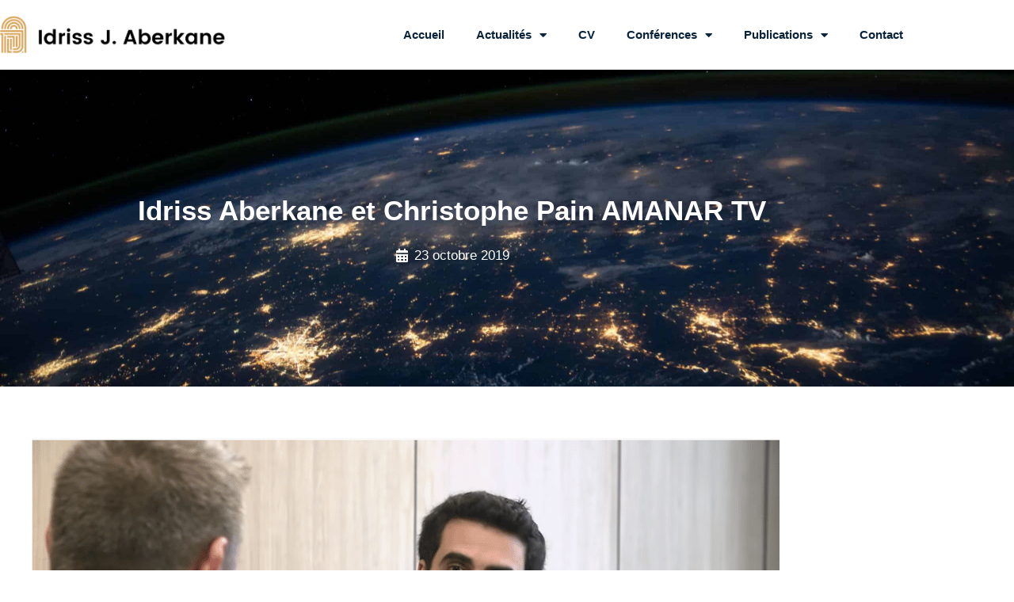

--- FILE ---
content_type: text/css; charset=utf-8
request_url: https://idrissaberkane.org/wp-content/uploads/elementor/css/post-3691.css?ver=1769790544
body_size: 1387
content:
.elementor-3691 .elementor-element.elementor-element-1ef4c8d .elementor-repeater-item-bf13dd0.jet-parallax-section__layout .jet-parallax-section__image{background-size:auto;}.elementor-bc-flex-widget .elementor-3691 .elementor-element.elementor-element-42feb53.elementor-column .elementor-widget-wrap{align-items:center;}.elementor-3691 .elementor-element.elementor-element-42feb53.elementor-column.elementor-element[data-element_type="column"] > .elementor-widget-wrap.elementor-element-populated{align-content:center;align-items:center;}.elementor-3691 .elementor-element.elementor-element-42feb53 > .elementor-element-populated{margin:0px 0px 0px 0px;--e-column-margin-right:0px;--e-column-margin-left:0px;padding:0px 0px 0px 0px;}.elementor-widget-image .widget-image-caption{color:var( --e-global-color-text );font-family:var( --e-global-typography-text-font-family ), Sans-serif;font-weight:var( --e-global-typography-text-font-weight );}.elementor-3691 .elementor-element.elementor-element-69cbb01 > .elementor-widget-container{margin:0% 0% 0% 0%;}.elementor-3691 .elementor-element.elementor-element-69cbb01{text-align:start;}.elementor-3691 .elementor-element.elementor-element-69cbb01 img{width:100%;}.elementor-bc-flex-widget .elementor-3691 .elementor-element.elementor-element-9c1de58.elementor-column .elementor-widget-wrap{align-items:center;}.elementor-3691 .elementor-element.elementor-element-9c1de58.elementor-column.elementor-element[data-element_type="column"] > .elementor-widget-wrap.elementor-element-populated{align-content:center;align-items:center;}.elementor-3691 .elementor-element.elementor-element-9c1de58 > .elementor-element-populated{margin:0px 0px 0px 0px;--e-column-margin-right:0px;--e-column-margin-left:0px;padding:0px 0px 0px 0px;}.elementor-widget-nav-menu .elementor-nav-menu .elementor-item{font-family:var( --e-global-typography-primary-font-family ), Sans-serif;font-weight:var( --e-global-typography-primary-font-weight );}.elementor-widget-nav-menu .elementor-nav-menu--main .elementor-item{color:var( --e-global-color-text );fill:var( --e-global-color-text );}.elementor-widget-nav-menu .elementor-nav-menu--main .elementor-item:hover,
					.elementor-widget-nav-menu .elementor-nav-menu--main .elementor-item.elementor-item-active,
					.elementor-widget-nav-menu .elementor-nav-menu--main .elementor-item.highlighted,
					.elementor-widget-nav-menu .elementor-nav-menu--main .elementor-item:focus{color:var( --e-global-color-accent );fill:var( --e-global-color-accent );}.elementor-widget-nav-menu .elementor-nav-menu--main:not(.e--pointer-framed) .elementor-item:before,
					.elementor-widget-nav-menu .elementor-nav-menu--main:not(.e--pointer-framed) .elementor-item:after{background-color:var( --e-global-color-accent );}.elementor-widget-nav-menu .e--pointer-framed .elementor-item:before,
					.elementor-widget-nav-menu .e--pointer-framed .elementor-item:after{border-color:var( --e-global-color-accent );}.elementor-widget-nav-menu{--e-nav-menu-divider-color:var( --e-global-color-text );}.elementor-widget-nav-menu .elementor-nav-menu--dropdown .elementor-item, .elementor-widget-nav-menu .elementor-nav-menu--dropdown  .elementor-sub-item{font-family:var( --e-global-typography-accent-font-family ), Sans-serif;font-weight:var( --e-global-typography-accent-font-weight );}.elementor-3691 .elementor-element.elementor-element-90ee739 > .elementor-widget-container{margin:0px 0px 0px 0px;padding:0px 0px 0px 0px;}.elementor-3691 .elementor-element.elementor-element-90ee739 .elementor-menu-toggle{margin-left:auto;background-color:var( --e-global-color-669061b );}.elementor-3691 .elementor-element.elementor-element-90ee739 .elementor-nav-menu .elementor-item{font-family:"Poppins", Sans-serif;font-size:15px;font-weight:600;}.elementor-3691 .elementor-element.elementor-element-90ee739 .elementor-nav-menu--main .elementor-item{color:var( --e-global-color-669061b );fill:var( --e-global-color-669061b );padding-left:0px;padding-right:0px;padding-top:5px;padding-bottom:5px;}.elementor-3691 .elementor-element.elementor-element-90ee739 .elementor-nav-menu--main .elementor-item:hover,
					.elementor-3691 .elementor-element.elementor-element-90ee739 .elementor-nav-menu--main .elementor-item.elementor-item-active,
					.elementor-3691 .elementor-element.elementor-element-90ee739 .elementor-nav-menu--main .elementor-item.highlighted,
					.elementor-3691 .elementor-element.elementor-element-90ee739 .elementor-nav-menu--main .elementor-item:focus{color:var( --e-global-color-203a24c );fill:var( --e-global-color-203a24c );}.elementor-3691 .elementor-element.elementor-element-90ee739 .elementor-nav-menu--main:not(.e--pointer-framed) .elementor-item:before,
					.elementor-3691 .elementor-element.elementor-element-90ee739 .elementor-nav-menu--main:not(.e--pointer-framed) .elementor-item:after{background-color:var( --e-global-color-203a24c );}.elementor-3691 .elementor-element.elementor-element-90ee739 .e--pointer-framed .elementor-item:before,
					.elementor-3691 .elementor-element.elementor-element-90ee739 .e--pointer-framed .elementor-item:after{border-color:var( --e-global-color-203a24c );}.elementor-3691 .elementor-element.elementor-element-90ee739 .elementor-nav-menu--main .elementor-item.elementor-item-active{color:var( --e-global-color-203a24c );}.elementor-3691 .elementor-element.elementor-element-90ee739 .elementor-nav-menu--main:not(.e--pointer-framed) .elementor-item.elementor-item-active:before,
					.elementor-3691 .elementor-element.elementor-element-90ee739 .elementor-nav-menu--main:not(.e--pointer-framed) .elementor-item.elementor-item-active:after{background-color:var( --e-global-color-203a24c );}.elementor-3691 .elementor-element.elementor-element-90ee739 .e--pointer-framed .elementor-item.elementor-item-active:before,
					.elementor-3691 .elementor-element.elementor-element-90ee739 .e--pointer-framed .elementor-item.elementor-item-active:after{border-color:var( --e-global-color-203a24c );}.elementor-3691 .elementor-element.elementor-element-90ee739 .e--pointer-framed .elementor-item:before{border-width:2px;}.elementor-3691 .elementor-element.elementor-element-90ee739 .e--pointer-framed.e--animation-draw .elementor-item:before{border-width:0 0 2px 2px;}.elementor-3691 .elementor-element.elementor-element-90ee739 .e--pointer-framed.e--animation-draw .elementor-item:after{border-width:2px 2px 0 0;}.elementor-3691 .elementor-element.elementor-element-90ee739 .e--pointer-framed.e--animation-corners .elementor-item:before{border-width:2px 0 0 2px;}.elementor-3691 .elementor-element.elementor-element-90ee739 .e--pointer-framed.e--animation-corners .elementor-item:after{border-width:0 2px 2px 0;}.elementor-3691 .elementor-element.elementor-element-90ee739 .e--pointer-underline .elementor-item:after,
					 .elementor-3691 .elementor-element.elementor-element-90ee739 .e--pointer-overline .elementor-item:before,
					 .elementor-3691 .elementor-element.elementor-element-90ee739 .e--pointer-double-line .elementor-item:before,
					 .elementor-3691 .elementor-element.elementor-element-90ee739 .e--pointer-double-line .elementor-item:after{height:2px;}.elementor-3691 .elementor-element.elementor-element-90ee739{--e-nav-menu-horizontal-menu-item-margin:calc( 40px / 2 );}.elementor-3691 .elementor-element.elementor-element-90ee739 .elementor-nav-menu--main:not(.elementor-nav-menu--layout-horizontal) .elementor-nav-menu > li:not(:last-child){margin-bottom:40px;}.elementor-3691 .elementor-element.elementor-element-90ee739 .elementor-nav-menu--dropdown a, .elementor-3691 .elementor-element.elementor-element-90ee739 .elementor-menu-toggle{color:var( --e-global-color-669061b );fill:var( --e-global-color-669061b );}.elementor-3691 .elementor-element.elementor-element-90ee739 .elementor-nav-menu--dropdown{background-color:var( --e-global-color-5a68ad1 );border-style:solid;border-color:var( --e-global-color-669061b );}.elementor-3691 .elementor-element.elementor-element-90ee739 .elementor-nav-menu--dropdown a:hover,
					.elementor-3691 .elementor-element.elementor-element-90ee739 .elementor-nav-menu--dropdown a:focus,
					.elementor-3691 .elementor-element.elementor-element-90ee739 .elementor-nav-menu--dropdown a.elementor-item-active,
					.elementor-3691 .elementor-element.elementor-element-90ee739 .elementor-nav-menu--dropdown a.highlighted,
					.elementor-3691 .elementor-element.elementor-element-90ee739 .elementor-menu-toggle:hover,
					.elementor-3691 .elementor-element.elementor-element-90ee739 .elementor-menu-toggle:focus{color:var( --e-global-color-3cb1541 );}.elementor-3691 .elementor-element.elementor-element-90ee739 .elementor-nav-menu--dropdown a:hover,
					.elementor-3691 .elementor-element.elementor-element-90ee739 .elementor-nav-menu--dropdown a:focus,
					.elementor-3691 .elementor-element.elementor-element-90ee739 .elementor-nav-menu--dropdown a.elementor-item-active,
					.elementor-3691 .elementor-element.elementor-element-90ee739 .elementor-nav-menu--dropdown a.highlighted{background-color:var( --e-global-color-203a24c );}.elementor-3691 .elementor-element.elementor-element-90ee739 .elementor-nav-menu--dropdown a.elementor-item-active{color:var( --e-global-color-3cb1541 );background-color:var( --e-global-color-203a24c );}.elementor-3691 .elementor-element.elementor-element-90ee739 .elementor-nav-menu--dropdown .elementor-item, .elementor-3691 .elementor-element.elementor-element-90ee739 .elementor-nav-menu--dropdown  .elementor-sub-item{font-family:"Poppins", Sans-serif;font-weight:500;}.elementor-3691 .elementor-element.elementor-element-90ee739 div.elementor-menu-toggle{color:var( --e-global-color-3cb1541 );}.elementor-3691 .elementor-element.elementor-element-90ee739 div.elementor-menu-toggle svg{fill:var( --e-global-color-3cb1541 );}.elementor-3691 .elementor-element.elementor-element-1ef4c8d:not(.elementor-motion-effects-element-type-background), .elementor-3691 .elementor-element.elementor-element-1ef4c8d > .elementor-motion-effects-container > .elementor-motion-effects-layer{background-color:var( --e-global-color-3cb1541 );}.elementor-3691 .elementor-element.elementor-element-1ef4c8d{box-shadow:0px 0px 10px -4px rgba(0,0,0,0.5);transition:background 0.3s, border 0.3s, border-radius 0.3s, box-shadow 0.3s;padding:20px 0px 20px 0px;}.elementor-3691 .elementor-element.elementor-element-1ef4c8d > .elementor-background-overlay{transition:background 0.3s, border-radius 0.3s, opacity 0.3s;}.elementor-theme-builder-content-area{height:400px;}.elementor-location-header:before, .elementor-location-footer:before{content:"";display:table;clear:both;}@media(max-width:1024px){.elementor-3691 .elementor-element.elementor-element-90ee739{--nav-menu-icon-size:25px;}.elementor-3691 .elementor-element.elementor-element-90ee739 .elementor-menu-toggle{border-radius:0px;}.elementor-3691 .elementor-element.elementor-element-1ef4c8d{padding:20px 20px 20px 20px;}}@media(min-width:768px){.elementor-3691 .elementor-element.elementor-element-42feb53{width:25%;}.elementor-3691 .elementor-element.elementor-element-9c1de58{width:75%;}}@media(max-width:1024px) and (min-width:768px){.elementor-3691 .elementor-element.elementor-element-42feb53{width:50%;}.elementor-3691 .elementor-element.elementor-element-9c1de58{width:50%;}}@media(max-width:767px){.elementor-3691 .elementor-element.elementor-element-42feb53{width:70%;}.elementor-3691 .elementor-element.elementor-element-9c1de58{width:30%;}.elementor-3691 .elementor-element.elementor-element-90ee739 .elementor-nav-menu--dropdown .elementor-item, .elementor-3691 .elementor-element.elementor-element-90ee739 .elementor-nav-menu--dropdown  .elementor-sub-item{font-size:15px;}.elementor-3691 .elementor-element.elementor-element-90ee739 .elementor-nav-menu--dropdown{border-width:3px 0px 0px 0px;}.elementor-3691 .elementor-element.elementor-element-90ee739 .elementor-nav-menu--dropdown a{padding-top:20px;padding-bottom:20px;}.elementor-3691 .elementor-element.elementor-element-90ee739 .elementor-nav-menu--main > .elementor-nav-menu > li > .elementor-nav-menu--dropdown, .elementor-3691 .elementor-element.elementor-element-90ee739 .elementor-nav-menu__container.elementor-nav-menu--dropdown{margin-top:20px !important;}.elementor-3691 .elementor-element.elementor-element-90ee739{--nav-menu-icon-size:25px;}.elementor-3691 .elementor-element.elementor-element-90ee739 .elementor-menu-toggle{border-radius:0px;}.elementor-3691 .elementor-element.elementor-element-1ef4c8d{padding:20px 20px 20px 20px;}}

--- FILE ---
content_type: text/css; charset=utf-8
request_url: https://idrissaberkane.org/wp-content/uploads/elementor/css/post-3696.css?ver=1769790544
body_size: 808
content:
.elementor-3696 .elementor-element.elementor-element-164a311 .elementor-repeater-item-20e4483.jet-parallax-section__layout .jet-parallax-section__image{background-size:auto;}.elementor-bc-flex-widget .elementor-3696 .elementor-element.elementor-element-b0002b3.elementor-column .elementor-widget-wrap{align-items:center;}.elementor-3696 .elementor-element.elementor-element-b0002b3.elementor-column.elementor-element[data-element_type="column"] > .elementor-widget-wrap.elementor-element-populated{align-content:center;align-items:center;}.elementor-3696 .elementor-element.elementor-element-b0002b3 > .elementor-element-populated{margin:0px 0px 0px 0px;--e-column-margin-right:0px;--e-column-margin-left:0px;padding:0px 0px 0px 0px;}.elementor-widget-heading .elementor-heading-title{font-family:var( --e-global-typography-primary-font-family ), Sans-serif;font-weight:var( --e-global-typography-primary-font-weight );color:var( --e-global-color-primary );}.elementor-3696 .elementor-element.elementor-element-07ea254 .elementor-heading-title{font-family:"Poppins", Sans-serif;font-size:14px;font-weight:400;color:var( --e-global-color-3cb1541 );}.elementor-widget-icon-list .elementor-icon-list-item:not(:last-child):after{border-color:var( --e-global-color-text );}.elementor-widget-icon-list .elementor-icon-list-icon i{color:var( --e-global-color-primary );}.elementor-widget-icon-list .elementor-icon-list-icon svg{fill:var( --e-global-color-primary );}.elementor-widget-icon-list .elementor-icon-list-item > .elementor-icon-list-text, .elementor-widget-icon-list .elementor-icon-list-item > a{font-family:var( --e-global-typography-text-font-family ), Sans-serif;font-weight:var( --e-global-typography-text-font-weight );}.elementor-widget-icon-list .elementor-icon-list-text{color:var( --e-global-color-secondary );}.elementor-3696 .elementor-element.elementor-element-3c92590 .elementor-icon-list-icon i{transition:color 0.3s;}.elementor-3696 .elementor-element.elementor-element-3c92590 .elementor-icon-list-icon svg{transition:fill 0.3s;}.elementor-3696 .elementor-element.elementor-element-3c92590{--e-icon-list-icon-size:14px;--icon-vertical-offset:0px;}.elementor-3696 .elementor-element.elementor-element-3c92590 .elementor-icon-list-item > .elementor-icon-list-text, .elementor-3696 .elementor-element.elementor-element-3c92590 .elementor-icon-list-item > a{font-family:"Poppins", Sans-serif;font-size:14px;font-weight:400;}.elementor-3696 .elementor-element.elementor-element-3c92590 .elementor-icon-list-text{color:var( --e-global-color-3cb1541 );transition:color 0.3s;}.elementor-3696 .elementor-element.elementor-element-164a311:not(.elementor-motion-effects-element-type-background), .elementor-3696 .elementor-element.elementor-element-164a311 > .elementor-motion-effects-container > .elementor-motion-effects-layer{background-color:var( --e-global-color-669061b );}.elementor-3696 .elementor-element.elementor-element-164a311{transition:background 0.3s, border 0.3s, border-radius 0.3s, box-shadow 0.3s;margin-top:0px;margin-bottom:0px;padding:020px 0px 20px 0px;}.elementor-3696 .elementor-element.elementor-element-164a311 > .elementor-background-overlay{transition:background 0.3s, border-radius 0.3s, opacity 0.3s;}.elementor-theme-builder-content-area{height:400px;}.elementor-location-header:before, .elementor-location-footer:before{content:"";display:table;clear:both;}@media(max-width:1024px){.elementor-3696 .elementor-element.elementor-element-164a311{padding:20px 20px 20px 20px;}}@media(min-width:768px){.elementor-3696 .elementor-element.elementor-element-b0002b3{width:39.268%;}.elementor-3696 .elementor-element.elementor-element-ad24981{width:60.732%;}}@media(max-width:1024px) and (min-width:768px){.elementor-3696 .elementor-element.elementor-element-b0002b3{width:50%;}.elementor-3696 .elementor-element.elementor-element-ad24981{width:50%;}}@media(max-width:767px){.elementor-3696 .elementor-element.elementor-element-b0002b3 > .elementor-element-populated{margin:10px 0px 0px 0px;--e-column-margin-right:0px;--e-column-margin-left:0px;}.elementor-3696 .elementor-element.elementor-element-07ea254{text-align:center;}.elementor-3696 .elementor-element.elementor-element-07ea254 .elementor-heading-title{font-size:13px;}.elementor-3696 .elementor-element.elementor-element-ad24981 > .elementor-element-populated{margin:0px 0px 0px 0px;--e-column-margin-right:0px;--e-column-margin-left:0px;padding:0px 0px 0px 0px;}.elementor-3696 .elementor-element.elementor-element-3c92590 .elementor-icon-list-item > .elementor-icon-list-text, .elementor-3696 .elementor-element.elementor-element-3c92590 .elementor-icon-list-item > a{font-size:13px;}.elementor-3696 .elementor-element.elementor-element-164a311{padding:20px 20px 20px 20px;}}

--- FILE ---
content_type: text/plain
request_url: https://www.google-analytics.com/j/collect?v=1&_v=j102&a=137726358&t=pageview&_s=1&dl=https%3A%2F%2Fidrissaberkane.org%2Fidriss-aberkane-et-christophe-pain-amanar-tv%2F&ul=en-us%40posix&dt=Idriss%20Aberkane%20et%20Christophe%20Pain%20AMANAR%20TV%20%E2%80%93%20Idriss%20J.%20Aberkane&sr=1280x720&vp=1280x720&_u=IEBAAEABAAAAACAAI~&jid=564811357&gjid=1840678791&cid=1276332016.1769818554&tid=UA-104702228-1&_gid=254613497.1769818554&_r=1&_slc=1&z=521258470
body_size: -451
content:
2,cG-K39J4LVQEP